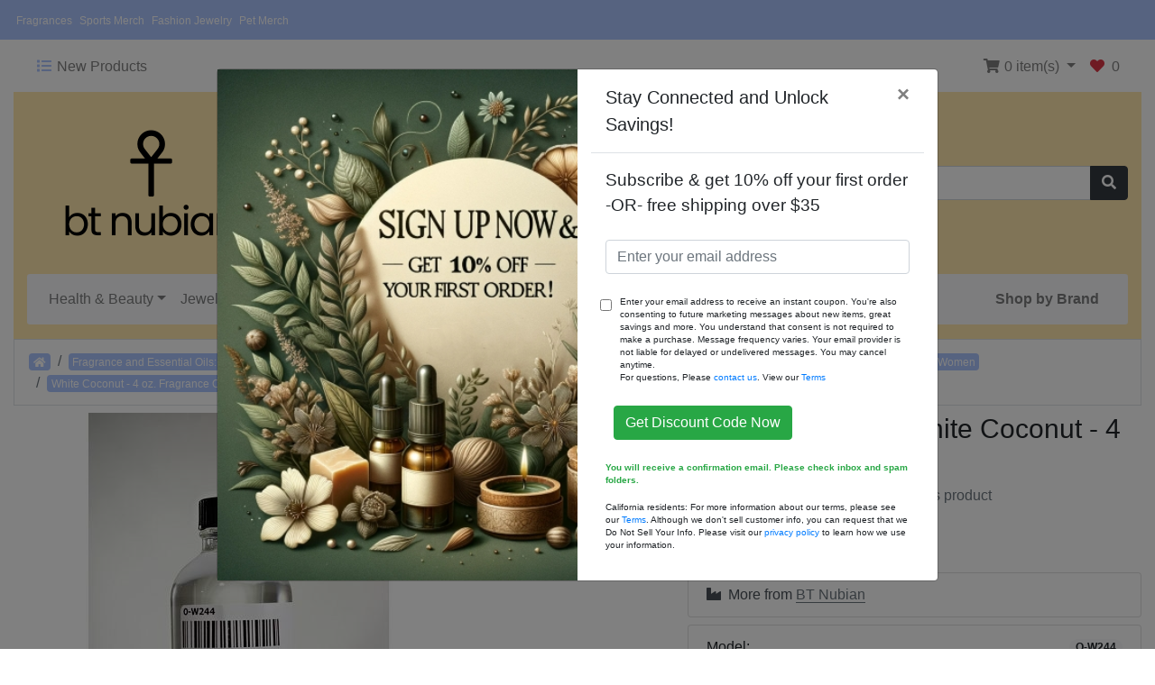

--- FILE ---
content_type: text/html; charset=UTF-8
request_url: https://www.btnubian.com/product_info.php?products_id=4632
body_size: 10654
content:
<!DOCTYPE html>
<html>
<head>
<meta charset="utf-8">
<meta http-equiv="X-UA-Compatible" content="IE=edge">
<meta name="viewport" content="width=device-width, initial-scale=1, shrink-to-fit=no">
<title>White Coconut - 4 oz. Fragrance Oil | BT Nubian</title>
<base href="https://www.btnubian.com/">



<link rel="stylesheet" href="https://cdnjs.cloudflare.com/ajax/libs/twitter-bootstrap/4.6.0/css/bootstrap.min.css" integrity="sha512-P5MgMn1jBN01asBgU0z60Qk4QxiXo86+wlFahKrsQf37c9cro517WzVSPPV1tDKzhku2iJ2FVgL67wG03SGnNA==" crossorigin="anonymous" />
<link rel="stylesheet" href="https://cdnjs.cloudflare.com/ajax/libs/font-awesome/5.15.1/css/all.min.css" integrity="sha512-+4zCK9k+qNFUR5X+cKL9EIR+ZOhtIloNl9GIKS57V1MyNsYpYcUrUeQc9vNfzsWfV28IaLL3i96P9sdNyeRssA==" crossorigin="anonymous" />
<!-- stylesheets hooked -->
<style>* {min-height: 0.01px;}.form-control-feedback { position: absolute; width: auto; top: 7px; right: 45px; margin-top: 0; }@media (max-width: 575.98px) {.display-1 {font-size: 3rem;font-weight: 300;line-height: 1.0;}.display-2 {font-size: 2.75rem;font-weight: 300;line-height: 1.0;}.display-3 {font-size: 2.25rem;font-weight: 300;line-height: 1.0;}.display-4 {font-size: 1.75rem;font-weight: 300;line-height: 1.0;}h4 {font-size: 1rem;}}</style>
<link href="templates/default/static/user.css" rel="stylesheet">
<link rel="canonical" href="https://www.btnubian.com/white-coconut-4-oz-fragrance-oil-p-4632.html" />

<meta name="robots" content="index,follow" />
<meta name="description" content="Buy White Coconut - 4 oz. Fragrance Oil at BT Nubian. Free shipping on orders over $35." />

<meta property="og:type" content="product" />
<meta property="og:title" content="Our Inspiration of White Coconut - 4 oz. Fragrance Oil" />
<meta property="og:site_name" content="BT Nubian" />
<meta property="og:description" content="Refresh your senses with the smooth&amp;#44; milky white fragrance of coconut. Whether you wear this fragrance or burn it in an oil burner&amp;#44; you are sure to feel revived and soothed by the scent of ..." />
<meta property="og:image" content="https://www.btnubian.com/images/products/0038635_0.jpeg" />
<meta property="product:price:amount" content="17.90" />
<meta property="product:price:currency" content="USD" />
<meta property="og:url" content="https://www.btnubian.com/white-coconut-4-oz-fragrance-oil-p-4632.html" />
<meta property="product:availability" content="instock" />

<script type="application/ld+json">{"@context":"https:\/\/schema.org","@type":"Product","name":"Our Inspiration of White Coconut - 4 oz. Fragrance Oil","image":"https:\/\/www.btnubian.com\/images\/products\/0038635_0.jpeg","url":"https:\/\/www.btnubian.com\/white-coconut-4-oz-fragrance-oil-p-4632.html","description":"Refresh your senses with the smooth&#44; milky white fragrance of coconut. Whether you wear this fragrance or burn it in an oil burner&#44; you are sure to feel revived and soothed by the scent of ...","brand":"BT Nubian","mpn":"O-W244","offers":{"@type":"Offer","priceCurrency":"USD","price":"17.90","priceValidUntil":"2026-01-26","availability":"https:\/\/schema.org\/InStock","itemCondition":"https:\/\/schema.org\/NewCondition","shippingDetails":{"@type":"OfferShippingDetails","shippingDestination":{"@type":"DefinedRegion","addressCountry":"US"},"deliveryTime":{"@type":"ShippingDeliveryTime","handlingTime":{"@type":"QuantitativeValue","minValue":"0","maxValue":"2","unitCode":"d"},"transitTime":{"@type":"QuantitativeValue","minValue":"2","maxValue":"7","unitCode":"d"}},"businessDays":{"@type":"OpeningHoursSpecification"},"dayOfWeek":["https:\/\/schema.org\/Monday","https:\/\/schema.org\/Tuesday","https:\/\/schema.org\/Wednesday","https:\/\/schema.org\/Thursday","https:\/\/schema.org\/Friday"],"cutoffTime":"19:00:00-0500","shippingRate":{"@type":"MonetaryAmount","value":"4.95","currency":"USD"}},"hasMerchantReturnPolicy":{"@type":"MerchantReturnPolicy","applicableCountry":"US","returnPolicyCategory":"https:\/\/schema.org\/MerchantReturnFiniteReturnWindow","merchantReturnDays":"30","returnMethod":"https:\/\/schema.org\/ReturnInStore","returnFees":"https:\/\/schema.org\/OriginalShippingFees"},"seller":{"@type":"Organization","name":"BT Nubian"}},"manufacturer":{"@type":"Organization","name":"BT Nubian"}}</script>
<!-- Facebook Pixel Code -->
<script>
  !function(f,b,e,v,n,t,s)
  {if(f.fbq)return;n=f.fbq=function(){n.callMethod?
  n.callMethod.apply(n,arguments):n.queue.push(arguments)};
  if(!f._fbq)f._fbq=n;n.push=n;n.loaded=!0;n.version='2.0';
  n.queue=[];t=b.createElement(e);t.async=!0;
  t.src=v;s=b.getElementsByTagName(e)[0];
  s.parentNode.insertBefore(t,s)}(window, document,'script',
  'https://connect.facebook.net/en_US/fbevents.js');
  fbq('init', '1743372832638567');
  fbq('track', 'PageView');
</script>
<noscript>
  <img height="1" width="1" style="display:none" 
       src="https://www.facebook.com/tr?id=1743372832638567&ev=PageView&noscript=1"/>
</noscript>
<!-- End Facebook Pixel Code -->

<!-- Google tag (gtag.js) -->
<script async src="https://www.googletagmanager.com/gtag/js?id=G-TBZG0PPSDP"></script>
<script>
  window.dataLayer = window.dataLayer || [];
  function gtag(){dataLayer.push(arguments);}
  gtag('js', new Date());

  gtag('config', 'G-TBZG0PPSDP');
</script>

</head>
<body>

  <nav class="navbar bg-white navbar-light sticky-top navbar-expand-sm cm-navbar">
  <div class="container-fluid my-n2">
    <div class="navbar-header">
<button type="button" class="navbar-toggler nb-hamburger-button" data-toggle="collapse" data-target="#collapseCoreNav" aria-controls="collapseCoreNav" aria-expanded="false" aria-label="Toggle Navigation">
  <span class="navbar-toggler-icon"></span></button>

</div>
    <div class="collapse navbar-collapse" id="collapseCoreNav">
      <ul class="navbar-nav mr-auto">
<li class="nav-item nb-new-products">
  <a class="nav-link" href="https://www.btnubian.com/products_new.php"><span style="color: #ABC4FF;"><i title="New Products" class="fas fa-list fa-fw"></i></span><span class="d-inline d-sm-none d-md-inline"> New Products</span></a></li>

</ul>
<ul class="navbar-nav ml-auto">
<li class="nav-item dropdown nb-shopping-cart">
  <a class="nav-link dropdown-toggle" href="#" id="navDropdownCart" role="button" data-toggle="dropdown" aria-haspopup="true" aria-expanded="false">
    <i title="Shopping Cart" class="fas fa-shopping-cart fa-fw"></i><span class="d-inline d-sm-none d-md-inline"> <span class="cart-count">0</span> item(s)</span> <span class="caret"></span>  </a>

  <div class="dropdown-menu dropdown-menu-right" aria-labelledby="navDropdownCart">
    <a class="dropdown-item" href="https://www.btnubian.com/shopping_cart.php"><span class="cart-count">0</span> item(s), <span class="cart-value">$0.00</span></a>  </div>
</li>


<li class="nav-item nb-wishlist">
  <a class="nav-link" href="https://www.btnubian.com/wishlist.php"><i title="Favourites" class="fas fa-heart mr-2 text-danger"></i><span class="list">0</span></a>
</li>

</ul>
    </div>
  </div>
</nav>


  <div id="bodyWrapper" class="container-fluid pt-2">

    <!-- noJs hooked -->
<noscript>
  <div class="alert alert-danger text-center"><p><strong>JavaScript seems to be disabled in your browser.</strong></p>
<p>You must have JavaScript enabled in your browser to utilize the functionality of this website.<br>
<a class="alert-link" href="https://www.enable-javascript.com/" target="_blank" rel="noreferrer">Click here for instructions on enabling javascript in your browser</a>.</p></div>
  <div class="w-100"></div>
</noscript>
<div class="col py-3"  style="background-color:#FFE7AD;">
    <div>
      <div class="row">
        <div class="col-sm-4 cm-header-logo">
  <a href="https://www.btnubian.com/index.php"><img src="images/btnubian_2.png" alt="BT Nubian" border="0" width="275" height="170" class="img-fluid" title="BT Nubian" /></a>
</div>



<div class="col-sm-8 cm-header-search align-self-center">
  <form name="quick_find" action="https://www.btnubian.com/advanced_search_result.php" method="get">    <div class="input-group rounded-5">
      <input name="keywords" type="search" autocomplete="off" aria-label="Search" placeholder="Search" required aria-required="true" class="form-control" />      <div class="input-group-append">
        <button type="submit" class="btn btn-dark"><i class="fas fa-search"></i></button>
      </div>
    </div>
  </form>
</div>


<div class="col-sm-12 cm-header-menu mt-3">
  <nav class="navbar bg-light navbar-light navbar-expand-sm cm-header-menu-navbar rounded-sm">
    <button class="navbar-toggler" type="button" data-toggle="collapse" data-target="#nbHeader" aria-controls="nbHeader" aria-expanded="false" aria-label="Toggle Navigation">
      <span class="navbar-toggler-icon"></span>
    </button>

    <div class="collapse navbar-collapse" id="nbHeader">
      <ul class="navbar-nav mr-auto">
        <li class="nav-item dropdown"><a class="nav-link dropdown-toggle" href="#" id="nbHeader_12" role="button" data-toggle="dropdown" aria-haspopup="true" aria-expanded="false">Health & Beauty</a><div class="dropdown-menu" aria-labelledby="nbHeader_12"><a class="dropdown-item" href="https://www.btnubian.com/index.php?cPath=12_24"> Dental Care</a><a class="dropdown-item" href="https://www.btnubian.com/index.php?cPath=12_31"> Hair & Skin Care </a><a class="dropdown-item" href="https://www.btnubian.com/index.php?cPath=12_15"> Hair Care</a><a class="dropdown-item" href="https://www.btnubian.com/index.php?cPath=12_30"> Herbal Teas</a><a class="dropdown-item" href="https://www.btnubian.com/index.php?cPath=12_13"> Lotions, Butters, Oils and Salts </a><a class="dropdown-item" href="https://www.btnubian.com/index.php?cPath=12_16"> Natural Health Care</a><a class="dropdown-item" href="https://www.btnubian.com/index.php?cPath=12_17"> Shea Butter</a></div></li><li class="nav-item dropdown"><a class="nav-link dropdown-toggle" href="#" id="nbHeader_26" role="button" data-toggle="dropdown" aria-haspopup="true" aria-expanded="false">Jewelry</a><div class="dropdown-menu" aria-labelledby="nbHeader_26"><a class="dropdown-item" href="https://www.btnubian.com/index.php?cPath=26_27"> African Necklaces</a><a class="dropdown-item" href="https://www.btnubian.com/index.php?cPath=26_29"> Bracelets</a><a class="dropdown-item" href="https://www.btnubian.com/index.php?cPath=26_36"> Earrings</a><a class="dropdown-item" href="https://www.btnubian.com/index.php?cPath=26_37"> Rings</a></div></li><li class="nav-item dropdown"><a class="nav-link dropdown-toggle" href="#" id="nbHeader_40" role="button" data-toggle="dropdown" aria-haspopup="true" aria-expanded="false">Oils, Incense & Burners</a><div class="dropdown-menu" aria-labelledby="nbHeader_40"><a class="dropdown-item" href="https://www.btnubian.com/index.php?cPath=40_20">Eczema/Psoriasis</a><a class="dropdown-item" href="https://www.btnubian.com/index.php?cPath=40_50">Essential Oils</a><a class="dropdown-item" href="https://www.btnubian.com/index.php?cPath=40_41">Oil Burners and Candles</a><a class="dropdown-item" href="https://www.btnubian.com/index.php?cPath=40_58">Premium Fragrance Body Oils</a><a class="dropdown-item" href="https://www.btnubian.com/index.php?cPath=40_28">Smudge Sticks</a></div></li><li class="nav-item dropdown"><a class="nav-link dropdown-toggle" href="#" id="nbHeader_3" role="button" data-toggle="dropdown" aria-haspopup="true" aria-expanded="false">Soaps</a><div class="dropdown-menu" aria-labelledby="nbHeader_3"><a class="dropdown-item" href="https://www.btnubian.com/index.php?cPath=3_4"> African Black Soaps</a><a class="dropdown-item" href="https://www.btnubian.com/index.php?cPath=3_38"> Hand Soaps</a><a class="dropdown-item" href="https://www.btnubian.com/index.php?cPath=3_7"> Nature's Spirit Soaps</a><a class="dropdown-item" href="https://www.btnubian.com/index.php?cPath=3_11"> Nubian Heritage Soaps</a><a class="dropdown-item" href="https://www.btnubian.com/index.php?cPath=3_8"> Other Bar Soaps</a><a class="dropdown-item" href="https://www.btnubian.com/index.php?cPath=3_9"> Shea Olein</a><a class="dropdown-item" href="https://www.btnubian.com/index.php?cPath=3_10">Liquid Soaps</a><a class="dropdown-item" href="https://www.btnubian.com/index.php?cPath=3_5">Madina Soaps</a><a class="dropdown-item" href="https://www.btnubian.com/index.php?cPath=3_6">Sunaroma Soaps</a></div></li>      </ul>
            <a class="nav-link dropdown text-black-50" href="/allmanufacturers.php"><strong>Shop by Brand</strong></a>
    </div>
  </nav>
</div>

      </div>
    </div>
  </div>

<div class="body-sans-header">


    <div class="row">
      <div id="bodyContent" class="col order-1 order-md-6">

        <nav id="g" aria-label="breadcrumb"><ol class="breadcrumb rounded-0 bg-white border mb-2"><li class="breadcrumb-item"><a class="badge badge-secondary pt-1 font-weight-normal" href="https://www.btnubian.com"><i class="fas fa-home"></i><span class="sr-only"> Home</span></a></li><li class="breadcrumb-item"><a class="badge badge-secondary pt-1 font-weight-normal" href="https://www.btnubian.com/index.php?cPath=40">Fragrance and Essential Oils: Body, Incense, Oil Burners</a></li><li class="breadcrumb-item"><a class="badge badge-secondary pt-1 font-weight-normal" href="https://www.btnubian.com/index.php?cPath=40_58">Premium Fragrance Body Oils - Luxury Scented Oils for Men and Women</a></li><li class="breadcrumb-item"><a class="badge badge-secondary pt-1 font-weight-normal" href="https://www.btnubian.com/index.php?cPath=40_58_46">4 oz. Body Fragrance Oils for Men & Women</a></li><li class="breadcrumb-item"><a class="badge badge-secondary pt-1 font-weight-normal" href="https://www.btnubian.com/white-coconut-4-oz-fragrance-oil-p-4632.html">White Coconut - 4 oz. Fragrance Oil</a></li></ol></nav>


<form name="cart_quantity" action="https://www.btnubian.com/white-coconut-4-oz-fragrance-oil-p-4632.html?action=add_product" method="post" role="form"><input name="formid" type="hidden" value="3ccc9fe83ed90ca7a4d38e496b5cc90baf6fdf0adf28af85d1dce64d0469b3bc" class="form-control" />

  <div class="row is-product">
    <div class="col-sm-12 cm-pi-modular">
  <div class="row">
    <div class="col-sm-7"><div class="row"><div class="col-sm-12 pi-gallery">
  <a href="#lightbox" class="lb" data-toggle="modal" data-slide="0"><img alt="Our Inspiration of White Coconut - 4 oz. Fragrance Oil" width="500" height="500" src="images/thumbs/500_500/products/0038635_0.jpeg" border="0" class="img-fluid" title="Our Inspiration of White Coconut - 4 oz. Fragrance Oil" /></a>
  </div>

</div></div>
<div class="col-sm-5"><div class="row"><div class="col-sm-12 pi-name">
  <h1 class="display-4"><strong><h1 style="font-size:30px">Our Inspiration of White Coconut - 4 oz. Fragrance Oil</h1></strong></h1>
</div>


<div class="col-sm-12 pi-review-stars">
  <ul class="list-inline">
  <li class="list-inline-item 0">0 Reviews</li><li class="list-inline-item border-left ml-2 pl-3"><a href="https://www.btnubian.com/ext/modules/content/reviews/write.php?products_id=4632"><span class="text-secondary">Be the first to review this product</span></a></li>  </ul>
</div>


<div class="col-sm-4 pi-price">
  <h2 class="display-4 text-left text-sm-left"><h3><span class="productPrice" style="color:#ABC4FF;">$17.90</span></h3></h2>
</div>


<div class="col-sm-12 pi-manufacturer-name my-2">
  <div class="list-group">
    <a href="https://www.btnubian.com/index.php?manufacturers_id=23" class="list-group-item list-group-item-action"><i title="Brand" class="fas fa-industry pr-2"></i>More from <span class="text-upper text-secondary border-bottom border-secondary">BT Nubian</span></a>
  </div>
</div>


<div class="col-sm-12 pi-model mb-2">
  <ul class="list-group">
    <li class="list-group-item d-flex justify-content-between align-items-center">
      Model:<span class="badge badge-light badge-pill">O-W244</span>    </li>
  </ul>
</div>


<div class="col-sm-12 pi-stock">
  <div class="alert alert-warning mt-2">
    Availability:  7 in stock  </div>
</div>


<div class="col-sm-4 text-right mt-1 pi-qty-input">

  <div class="input-group mb-2">
    <div class="input-group-prepend">
              <button class="btn btn-light spinner border border-1" type="button" data-spin="minus">
          <i class="fa fa-minus"></i>
        </button>
            </div>
    <input name="qty" type="number" min="1" class="form-control form-control-lg" id="pi-qty-input" value="1" />    <div class="input-group-append">
      <button class="btn btn-light spinner border border-1" type="button" data-spin="plus">
        <i class="fa fa-plus"></i>
      </button>
    </div>
        </div>

</div>


<div class="col-sm-8 pi-buy-button mt-1">
  <button data-has-attributes="0" data-in-stock="7" data-product-id="4632" class="btn btn-dark btn-block btn-lg btn-product-info btn-buy" type="submit"> <span class="fas fa-shopping-cart" aria-hidden="true"></span> Add To Cart</button><input name="products_id" type="hidden" value="4632" class="form-control" /></div>


<div class="col-sm-12 pi-wishlist my-1">
  <button formaction="https://www.btnubian.com/white-coconut-4-oz-fragrance-oil-p-4632.html?action=wishlist_add" class="btn btn-link btn-block" type="submit"><i class="far fa-heart mr-2 text-dark"></i>Add to Favourites</button><input name="products_id" type="hidden" value="4632" class="form-control" /></div>


<div class="col-sm-12 pi-notifications">
  <div class="list-group">
    <a class="list-group-item list-group-item-action" href="https://www.btnubian.com/white-coconut-4-oz-fragrance-oil-p-4632.html?action=notify" rel="nofollow"><i class="fas fa-bell mr-2"></i>Notify me of updates to <strong>Our Inspiration of White Coconut - 4 oz. Fragrance Oil</strong></a>  </div>
</div>

</div></div>
<div class="col-sm-12"><div class="row"><div class="col-sm-12 pi-description my-3">
<div class="border border-1 rounded px-2"><h4>Description</h4><p>
  <p>Refresh your senses with the smooth&#44; milky white fragrance of coconut. Whether you wear this fragrance or burn it in an oil burner&#44; you are sure to feel revived and soothed by the scent of the islands. O-W244</p>
</div>
</div>

</div></div>
  </div>
</div>


<div class="col-sm-12 cm-psi-pi-extra-description">
  <div class="pi-extra-description border bg-light rounded p-2 my-2">
      </div>
</div>


<div class="col-sm-12 cm-pi-auto-related-products">
  <h3>You might also like...</h3>

  <div class="row row-cols-2 row-cols-sm-3 row-cols-md-4 row-cols-lg-5">
          <div class="col mb-2">
        <div class="card h-100 is-product"  data-is-special="0" data-product-price="19.90" data-product-manufacturer="23">
          <a href="https://www.btnubian.com/juicy-couture-viva-la-juicy-w-4-oz-fragrance-oil-p-2587.html" class="d-flex flex-column h-100">
  <img src="images/products/0037712_0.jpeg" alt="Our Inspiration of Juicy Couture Viva La Juicy (W) - 4 oz. Fragrance Oil" border="0" class="card-img-top img-fluid" width="800" height="800" title="Our Inspiration of Juicy Couture Viva La Juicy (W) - 4 oz. Fragrance Oil" />  <div class="card-body d-flex flex-column text-center">
    <h6 class="card-title text-dark">Our Inspiration of Juicy Couture Viva La Juicy (W) - 4 oz. Fragrance Oil</h6>
    <h6 class="card-subtitle mt-auto mb-2 text-muted">$19.90</h6>
  </div>
</a>
        </div>
      </div>
            <div class="col mb-2">
        <div class="card h-100 is-product"  data-is-special="0" data-product-price="19.90" data-product-manufacturer="23">
          <a href="https://www.btnubian.com/ralph-lauren-red-rush-m-type-4-oz-fragrance-oil-p-3997.html" class="d-flex flex-column h-100">
  <img src="images/products/0043234_0.jpg" alt="Our Inspiration of Ralph Lauren Red Rush (M) - 4 oz. Fragrance Oil" border="0" class="card-img-top img-fluid" width="500" height="500" title="Our Inspiration of Ralph Lauren Red Rush (M) - 4 oz. Fragrance Oil" />  <div class="card-body d-flex flex-column text-center">
    <h6 class="card-title text-dark">Our Inspiration of Ralph Lauren Red Rush (M) - 4 oz. Fragrance Oil</h6>
    <h6 class="card-subtitle mt-auto mb-2 text-muted">$19.90</h6>
  </div>
</a>
        </div>
      </div>
            <div class="col mb-2">
        <div class="card h-100 is-product"  data-is-special="0" data-product-price="19.90" data-product-manufacturer="23">
          <a href="https://www.btnubian.com/dolce-gabbana-ltblue-sun-m-4-oz-fragrance-oil-p-1699.html" class="d-flex flex-column h-100">
  <img src="images/products/0040858_0.jpeg" alt="Our Inspiration of Dolce &amp; Gabbana Lt.Blue Sun (M) - 4 oz. Fragrance Oil" border="0" class="card-img-top img-fluid" width="1000" height="1000" title="Our Inspiration of Dolce &amp; Gabbana Lt.Blue Sun (M) - 4 oz. Fragrance Oil" />  <div class="card-body d-flex flex-column text-center">
    <h6 class="card-title text-dark">Our Inspiration of Dolce & Gabbana Lt.Blue Sun (M) - 4 oz. Fragrance Oil</h6>
    <h6 class="card-subtitle mt-auto mb-2 text-muted">$19.90</h6>
  </div>
</a>
        </div>
      </div>
            <div class="col mb-2">
        <div class="card h-100 is-product"  data-is-special="0" data-product-price="19.90" data-product-manufacturer="23">
          <a href="https://www.btnubian.com/steel-sugar-m-type-4-oz-fragrance-oil-p-4164.html" class="d-flex flex-column h-100">
  <img src="images/products/0056963_0.jpeg" alt="Our Inspiration of Steel Sugar (M) - 4 oz. Fragrance Oil" border="0" class="card-img-top img-fluid" width="1000" height="1000" title="Our Inspiration of Steel Sugar (M) - 4 oz. Fragrance Oil" />  <div class="card-body d-flex flex-column text-center">
    <h6 class="card-title text-dark">Our Inspiration of Steel Sugar (M) - 4 oz. Fragrance Oil</h6>
    <h6 class="card-subtitle mt-auto mb-2 text-muted">$19.90</h6>
  </div>
</a>
        </div>
      </div>
        </div>
</div>


<div class="col-sm-12 cm-pi-affiliate">
    <div class="my-3 py-10 rounded-sm container-fluid">
  <h6 class="mt-1"></h6>
  <div class="description mb-3 text-center">
<script async src="https://pagead2.googlesyndication.com/pagead/js/adsbygoogle.js?client=ca-pub-9208846847244985"
     crossorigin="anonymous"></script>
<!-- BT Nubian Index -->
<ins class="adsbygoogle"
     style="display:block"
     data-ad-client="ca-pub-9208846847244985"
     data-ad-slot="2642973962"
     data-ad-format="auto"
     data-full-width-responsive="true"></ins>
<script>
     (adsbygoogle = window.adsbygoogle || []).push({});
</script>
  </div>
</div>
<div>
  </div>

</form>


      
      </div> <!-- bodyContent //-->


    </div> <!-- row -->

    
  </div> <!-- bodyWrapper //-->

  
</div>

<footer class="pt-2">
  <div class="bg-dark text-light m-0 pt-2 pb-2">
    <div class="container-fluid">
      <div class="footer">
        <div class="row">
          <div class="col-sm-6 col-md-2 cm-footer-information-links">
  <h4>Information</h4>
  <nav class="nav nav-pills flex-column">
    <a class="nav-link pl-0 text-light" href="https://www.btnubian.com/privacy.php">Privacy &amp; Cookie Policy</a>
<a class="nav-link pl-0 text-light" href="https://www.btnubian.com/conditions.php">Terms &amp; Conditions</a>
<a class="nav-link pl-0 text-light" href="https://www.btnubian.com/shipping.php">Shipping &amp; Returns</a>
<a class="nav-link pl-0 text-light" href="https://www.btnubian.com/contact_us.php">Contact Us</a>
<a class="nav-link pl-0 text-light" href="https://www.btnubian.com/sitemap.php">Sitemap</a>
  </nav>
</div>


<div class="col-sm-6 col-md-2 cm-footer-information-links">
  <h4>Shop</h4>
  <nav class="nav nav-pills flex-column">
    <a class="nav-link pl-0 text-light" href="https://www.btnubian.com/index.php?cPath=12">Herbal Toothpaste, Natural Deodorants &amp; Shea Butter</a>
<a class="nav-link pl-0 text-light" href="https://www.btnubian.com/index.php?cPath=26">African Jewelry</a>
<a class="nav-link pl-0 text-light" href="https://www.btnubian.com/index.php?cPath=40">Scented Body Oils, Essential Oils &amp; Smudge Sticks</a>
<a class="nav-link pl-0 text-light" href="https://www.btnubian.com/index.php?cPath=3">African Black Soaps, Natural Soaps &amp; Liquid Soaps</a>
  </nav>
</div>


<div class="col-sm-6 col-md-2 cm-footer-account">
  <h4>Customer Services</h4>
  <nav class="nav nav-pills flex-column">

    <a class="nav-link pl-0 text-light" href="https://www.btnubian.com/create_account.php">Create a Profile</a>
    <a class="nav-link mt-2 btn btn-secondary btn-block" role="button" href="https://www.btnubian.com/login.php"><i class="fas fa-sign-in-alt"></i> Existing Customer? Log In</a>

  </nav>
</div>


<div class="col-sm-6 col-md-3 cm-footer-contact-us">
  <h4>How To Contact Us</h4>
  <address>
    <strong>BT Nubian</strong><br>
    808 Alabama St. Ext.<br />
Broxton, GA 31519<br />
United States<br>
    <i class="fas fa-phone fa-fw mr-1" title="Telephone"></i>229.345.9955<br>
    <i class="fas fa-at fa-fw mr-1" title="Email"></i>support@btnubian.com  </address>
  <ul class="list-unstyled">
    <li><a class="btn btn-secondary btn-block" role="button" href="https://www.btnubian.com/contact_us.php"><i class="fas fa-paper-plane"></i> Contact Us</a></li>
  </ul>
</div>


<div class="col-sm-6 col-md-3 cm-footer-text">
  <h4>Notice</h4>
  <p><strong>Disclaimer:</strong> Our fragrance oils are inspired by the scents and are not affiliated with, endorsed, or sponsored by the original designers or their manufacturers. All trademarks are the property of their respective owners.</p></div>

        </div>
      </div>
    </div>
  </div>
  <div class="bg-dark text-white pt-3">
    <div class="container-fluid">
      <div class="footer-extra">
        <div class="row">
          <div class="col-sm-6 text-center text-sm-left cm-footer-extra-copyright">
  <p>Copyright &copy; 2026 <a class="text-light" href="https://www.btnubian.com/index.php">BT Nubian</a> &middot; Powered by <a class="text-light" href="https://phoenixcart.org" target="_blank" rel="noreferrer">CE Phoenix Cart</a></p></div>


<div class="col-sm-6 text-center text-sm-right cm-footer-extra-icons">
  <p><i class="fab fa-cc-stripe fa-lg"></i> <i class="fab fa-cc-visa fa-lg"></i> <i class="fab fa-cc-mastercard fa-lg"></i> <i class="fab fa-cc-discover fa-lg"></i> <i class="fab fa-cc-amex fa-lg"></i> <i class="fab fa-cc-jcb fa-lg"></i> <i class="fab fa-cc-diners-club fa-lg"></i> </p>
</div>

        </div>
      </div>
    </div>
  </div>
</footer>
<script src="https://cdnjs.cloudflare.com/ajax/libs/jquery/3.5.1/jquery.min.js" integrity="sha256-9/aliU8dGd2tb6OSsuzixeV4y/faTqgFtohetphbbj0=" crossorigin="anonymous"></script>
<script src="https://cdnjs.cloudflare.com/ajax/libs/popper.js/1.16.0/umd/popper.min.js" integrity="sha384-Q6E9RHvbIyZFJoft+2mJbHaEWldlvI9IOYy5n3zV9zzTtmI3UksdQRVvoxMfooAo" crossorigin="anonymous"></script>
<script src="https://cdnjs.cloudflare.com/ajax/libs/twitter-bootstrap/4.6.0/js/bootstrap.min.js" integrity="sha512-XKa9Hemdy1Ui3KSGgJdgMyYlUg1gM+QhL6cnlyTe2qzMCYm4nAZ1PsVerQzTTXzonUR+dmswHqgJPuwCq1MaAg==" crossorigin="anonymous"></script>
<!-- filterlist hooked -->
<script>
var filter = $('.filter-list');
$('div.alert-filters > ul.nav').append($('<ul>').attr('class','nav ml-auto').append($('<li>').append(filter)));
</script>
<a onclick="topFunction()" id="back-to-top" class="btn btn-dark text-white" role="button"><span class="fa-solid fa-fw fa-3x fa fa-arrow-alt-circle-up"></span></a>    
<style>#back-to-top {display: none; position: fixed; bottom: 30px; right: 30px; z-index: 99; cursor: pointer; }</style>
<script>let mybutton = document.getElementById("back-to-top"); window.onscroll = function() { scrollFunction() }; function scrollFunction() { if (document.body.scrollTop > 300 || document.documentElement.scrollTop > 300) { mybutton.style.display = "block"; } else { mybutton.style.display = "none"; } } function topFunction() { document.body.scrollTop = 0; document.documentElement.scrollTop = 0; }</script>
<!-- Modal -->
<div class="modal fade" id="couponModal" tabindex="-1" aria-labelledby="couponModalLabel" aria-hidden="true">
  <div class="modal-dialog modal-lg modal-dialog-centered">
    <div class="modal-content">
        <div class="row" style="margin: 0px !important;">
            <div class="col-12 col-md-3 col-lg-6" style="background: url('/images/10promo.jpg');background-repeat: no-repeat; background-size: cover;">&nbsp;</div>
            <div class="col-12 col-md-9 col-lg-6">
                  <div class="modal-header">
                    <h5 class="modal-title" id="couponModalLabel">Stay Connected and Unlock Savings!</h5>
                    <button type="button" class="close" aria-label="Close" data-dismiss="modal">
                      <span aria-hidden="true">&times;</span>
                    </button>
                  </div>
                  <div class="modal-body">
                    <div style="font-size: 1.2em;">Subscribe & get 10% off your first order -OR- free shipping over $35</div> <br/><input class="form-control" type="text" placeholder="Enter your email address" id="email_to_add_modal" value="" autocomplete="off" /><br/>
                    <div class="row">
                        <div class="col-1 text-center p-0"><input type="checkbox" id="email_to_add_modal_ok" value="1" /></div>
                        <div class="col-11 pl-0" style="font-size: 0.6em;">Enter your email address to receive an instant coupon. You're also consenting to future marketing messages about new items, great savings and more. You understand that consent is not required to make a purchase. Message frequency varies. Your email provider is not liable for delayed or undelivered messages. You may cancel anytime. <br/>For questions, Please <a href="contact_us.php">contact us</a>. View our <a href="conditions.php">Terms</a></div>
                    </div>
                    <div class="row">
                        <div class="col-12 text-left p-4">
                            <button type="button" class="btn btn-success" onClick="couponModalGo();">Get Discount Code Now</button>
                        </div>
                    </div>
                    <div class="row">
                        <div class="col-12" style="font-size: 0.6em;">
                            <p><b class="text-success">You will receive a confirmation email. Please check inbox and spam folders.</b></p><p>California residents: For more information about our terms, please see our <a href="conditions.php">Terms</a>. Although we don't sell customer info, you can request that we Do Not Sell Your Info. Please visit our <a href="privacy.php">privacy policy</a> to learn how we use your information.
                        </div>
                    </div>
                  </div>
            </div>
        </div>
    </div>
  </div>
</div>

<script>
$(function(){
    
    if (1 == 1 ){
        $('#couponModal').modal();
    } else {
        footerModalOpener();
    }
    
    $('#couponModal').on('hidden.bs.modal', function (event) {
      couponModalClose();
    });

    
});

function ValidateEmail(input) {

    var validRegex = /^[a-zA-Z0-9.!#$%&'*+/=?^_`{|}~-]+@[a-zA-Z0-9-]+(?:\.[a-zA-Z0-9-]+)*$/;
    if (input.match(validRegex)) {
        return true;
    } else {
        return false;
    }
}

function couponModalGo(){
    var emailx = $("#email_to_add_modal").val();
    var okchecked = $("#email_to_add_modal_ok").is(':checked');
    
    if (ValidateEmail(emailx) && okchecked) {
        
        var queryx = {};
        queryx['ajax_subscriber_new'] = 1;
        queryx['ajax_subscriber_hash'] = 'WEqPDYC93Ncqop2SNySPUfHB9kLHCdZK';
        queryx['ajax_subscriber_email'] = emailx;
        $.ajax({
            type: 'GET',
            dataType: "json",
            url: window.location.pathname,
            data: queryx,
            success: function (json) {
                if (json.ok != 1) {
                    alert('Already Subscribed');
                    $("#email_to_add_modal").val('');
                } else {
                    $("#email_to_add_modal").val('');
                    $('#couponModal').modal('hide');
                }
            }
        });
    }

}

function footerModalOpener(){
    $(".footer .cm-footer-contact-us #modal_opener").remove();
    $(".footer .cm-footer-contact-us").prepend('<button class="btn btn-success m-2" onClick="couponModalOpener();"><i class="fas fa-user-tag"></i> Subscribe & Get 10% OFF!</button>');
}

function couponModalOpener(){
    $('#couponModal').modal();
}

function couponModalClose(){
    couponModalsetCookie('hide_coupon_modal', 1);
}
function couponModalsetCookie(cname, cvalue) {
  const d = new Date();
  d.setTime(d.getTime() + (360*60*1000));
  let expires = "expires="+ d.toUTCString();
  document.cookie = cname + "=" + cvalue + ";" + expires + ";path=/";
}
</script>
<style>
    .zipurheadermessage{
        padding: 10px;
	  margin-bottom: 10px;
        background: #ABC4FF ; 
        color:  #FFFFFF ;
        position: relative;
    }
    .zipurheadermessagecloser{
        position: absolute;
        right: 15px;
        top: 25%;
        margin-top: -10px;
        width: 15px;
        height: 15px;
        opacity: .5;
        padding: 10px;
        outline: 0;
        cursor: pointer;
    }
    .zipurheadermessageok{
        display: inline-block;
        margin: 0px 10px;
        background: #FFFFFF ; 
        color: #ABC4FF ; 
        padding: 2px 4px;
        font-size: 0.8em;
        border-radius: 5px;
        cursor: pointer;
    }
</style>
<script>
    function zipurHeaderMessageCheckClick() {
        var name = "HeaderMessageOK1=";
        var decodedCookie = decodeURIComponent(document.cookie);
        var ca = decodedCookie.split(';');
        for(var i = 0; i <ca.length; i++) {
            var c = ca[i];
            while (c.charAt(0) == ' ') {
                c = c.substring(1);
            }
            if (c.indexOf(name) == 0) {
                return c.substring(name.length, c.length);
            }
        }
        return "";
    }
    function zipurHeaderMessageClick() {
        var d = new Date();
        d.setTime(d.getTime() + (24*60*60*1000));//1 day
        var expires = "expires="+ d.toUTCString();
        document.cookie = "HeaderMessageOK1=" + "1;" + expires + ";path=/";
        $(".zipurheadermessage").remove();
    }
    function zipurHeaderMessage(){
        if (!zipurHeaderMessageCheckClick() && '<div class="row mx-1"><div><a class="text-white px-1" style="font-size:12px;" href="https://btfragrances.com">Fragrances</a></div><div><a class="text-white px-1" style="font-size:12px;" href="https://btsports.biz">Sports Merch</a></div><div><a class="text-white px-1" style="font-size:12px;" href="https://btfashionjewelry.com">Fashion Jewelry</a></div><div><a class="text-white px-1" style="font-size:12px;" href="https://btdogcollars.com">Pet Merch</a></div></div>' != '') {
            var menuhtml = '';
            menuhtml += '<div class="zipurheadermessage">';
            menuhtml += '<div class="row mx-1"><div><a class="text-white px-1" style="font-size:12px;" href="https://btfragrances.com">Fragrances</a></div><div><a class="text-white px-1" style="font-size:12px;" href="https://btsports.biz">Sports Merch</a></div><div><a class="text-white px-1" style="font-size:12px;" href="https://btfashionjewelry.com">Fashion Jewelry</a></div><div><a class="text-white px-1" style="font-size:12px;" href="https://btdogcollars.com">Pet Merch</a></div></div>';
//            menuhtml += '<div class="zipurheadermessagecloser" onClick="zipurHeaderMessageClick();">X</div>';
//            menuhtml += '<div class="zipurheadermessageok" onClick="zipurHeaderMessageClick();">OK</div>';
            menuhtml += '';
            menuhtml += '</div>';
            $("body").prepend(menuhtml);
        }
    }
    $(function () {
        zipurHeaderMessage();
        
    });
</script>
<script>
$( ".btn[data-in-stock='0']").attr("disabled", true)
.removeClass("btn-success btn-light").addClass("btn-warning")
.text(" Sold Out")
.prepend("<i class='fas fa-exclamation-triangle'></i> ")
;
</script>

<script type="application/ld+json">{"@context":"https:\/\/schema.org","@type":"BreadcrumbList","itemListElement":[{"@type":"ListItem","position":"0","item":{"@id":"https:\/\/www.btnubian.com","name":" Home"}},{"@type":"ListItem","position":"1","item":{"@id":"https:\/\/www.btnubian.com\/index.php?cPath=40","name":"Fragrance and Essential Oils: Body, Incense, Oil Burners"}},{"@type":"ListItem","position":"2","item":{"@id":"https:\/\/www.btnubian.com\/index.php?cPath=40_58","name":"Premium Fragrance Body Oils - Luxury Scented Oils for Men and Women"}},{"@type":"ListItem","position":"3","item":{"@id":"https:\/\/www.btnubian.com\/index.php?cPath=40_58_46","name":"4 oz. Body Fragrance Oils for Men & Women"}},{"@type":"ListItem","position":"4","item":{"@id":"https:\/\/www.btnubian.com\/white-coconut-4-oz-fragrance-oil-p-4632.html","name":"White Coconut - 4 oz. Fragrance Oil"}}]}</script>
<div id="lightbox" class="modal fade" role="dialog">
  <div class="modal-dialog modal-md" role="document">
    <div class="modal-content">
      <div class="modal-body">
        <div class="carousel slide" data-ride="carousel" tabindex="-1" id="carousel">
          <ol class="carousel-indicators"><li data-target="#carousel" data-slide-to="0" class="pointer active"></li></ol>
          <div class="carousel-inner">
            <div class="carousel-item text-center active"><img alt="Our Inspiration of White Coconut - 4 oz. Fragrance Oil" loading="lazy" src="images/products/0038635_0.jpeg" border="0" width="800" height="800" class="img-fluid" title="Our Inspiration of White Coconut - 4 oz. Fragrance Oil" /></div>
            
          </div>
          <a class="carousel-control-prev" href="#carousel" role="button" data-slide="prev"><span class="carousel-control-prev-icon" aria-hidden="true"></span></a><a class="carousel-control-next" href="#carousel" role="button" data-slide="next"><span class="carousel-control-next-icon" aria-hidden="true"></span></a>
        </div>
      </div>
      <div class="modal-footer">
        <h5 class="text-uppercase mr-auto">Album for Our Inspiration of White Coconut - 4 oz. Fragrance Oil</h5>
        <a href="#" role="button" data-dismiss="modal" class="btn btn-primary px-3">Close</a>
      </div>
    </div>
  </div>
</div>
<script>$(document).ready(function() { $('a.lb').click(function(e) { var s = $(this).data('slide'); $('#lightbox').carousel(s); }); });</script>
<script>var pi_qty = $('#pi-qty-input').val(); $('.spinner').on('click', function() { var pi_action = $(this).data('spin'); if (pi_action == 'plus') { pi_qty++; } else { pi_qty--; } if (pi_qty < 1) pi_qty = 1; $('#pi-qty-input').val(pi_qty); return false; });</script>
</body>
</html>


--- FILE ---
content_type: text/html; charset=utf-8
request_url: https://www.google.com/recaptcha/api2/aframe
body_size: 266
content:
<!DOCTYPE HTML><html><head><meta http-equiv="content-type" content="text/html; charset=UTF-8"></head><body><script nonce="3yiUjHiBfyMbG6vj2aMs3g">/** Anti-fraud and anti-abuse applications only. See google.com/recaptcha */ try{var clients={'sodar':'https://pagead2.googlesyndication.com/pagead/sodar?'};window.addEventListener("message",function(a){try{if(a.source===window.parent){var b=JSON.parse(a.data);var c=clients[b['id']];if(c){var d=document.createElement('img');d.src=c+b['params']+'&rc='+(localStorage.getItem("rc::a")?sessionStorage.getItem("rc::b"):"");window.document.body.appendChild(d);sessionStorage.setItem("rc::e",parseInt(sessionStorage.getItem("rc::e")||0)+1);localStorage.setItem("rc::h",'1768838873784');}}}catch(b){}});window.parent.postMessage("_grecaptcha_ready", "*");}catch(b){}</script></body></html>